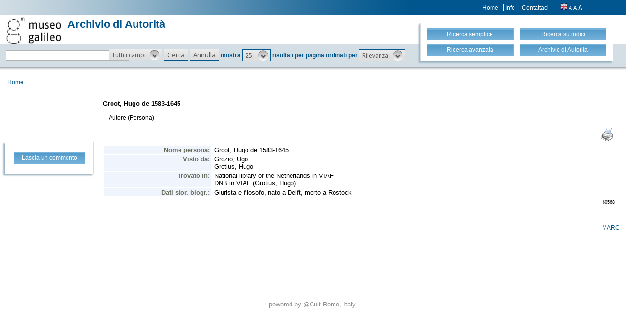

--- FILE ---
content_type: text/html;charset=UTF-8
request_url: https://opac.museogalileo.it/imss/authorityResourceXsl?uri=60568&mode=auth
body_size: 5467
content:
<!DOCTYPE html PUBLIC "-//W3C//DTD XHTML 1.1//EN" "http://www.w3.org/TR/xhtml11/DTD/xhtml11.dtd">
<html xmlns="http://www.w3.org/1999/xhtml" xml:lang="it">
	<head>
		<!-- Google tag (gtag.js) --> 
  <script async src="https://www.googletagmanager.com/gtag/js?id=G-MR6699DG9Z"></script>
  <script> 
	  window.dataLayer = window.dataLayer || []; 
	  function gtag(){
		  dataLayer.push(arguments);
	  } 
	  gtag ('js', new Date()); 
	  gtag('config', 'G-MR6699DG9Z');
  </script>		<title>OseeGenius - IMSS</title>
			<meta name="description" content="" />
			<meta name="keywords" content="" />
			<meta http-equiv="Content-Type" content="text/html; charset=utf-8" />
<meta http-equiv="Content-Style-Type" content="text/css" />    
<meta name="Content-Type" content="text/html; charset=utf-8" />
<meta name="author" content="" />
<meta name="copyright" content="" />
<meta http-equiv="X-UA-Compatible" content="IE=8" />
<link rel="Shortcut icon" href="favicon.ico" type="image/x-icon" />
<link rel="stylesheet" type="text/css" href="/imss/style/style.css" />
<link rel="stylesheet" type="text/css" href="/imss/style/customer.css" />
<link rel="stylesheet" type="text/css" href="/imss/style/jquery.autocomplete.css" ></link>
<link href="/imss/style/xtree.css" rel="stylesheet" type="text/css" />
<script src="/imss/js/jquery.min.js" type="text/javascript"></script>
<script type="text/javascript">
	var _lingua=encodeURIComponent("it")
	</script>
<script src="/imss/js/functions.js" type="text/javascript" charset="utf-8"></script>
<script src="/imss/js/oseegenius.js" type="text/javascript" charset="utf-8"></script>
<script type="text/javascript" src="/imss/js/xtree.js"></script>
<!-- jQuery UI select menu -->
<script type="text/javascript" src="/imss/js/jquery-ui/jquery.ui.core.js"></script>
<script type="text/javascript" src="/imss/js/jquery-ui/jquery.ui.widget.js"></script>
<script type="text/javascript" src="/imss/js/jquery-ui/jquery.ui.position.js"></script>
<script type="text/javascript" src="/imss/js/jquery-ui/jquery.ui.selectmenu.js"></script>
<script type="text/javascript" src="/imss/js/jquery-ui/jquery.ui.button.js"></script>
<script type="text/javascript" src="/imss/js/jquery.autocomplete.js"></script>
<script type="text/javascript" src="/imss/js/jquery.prettyPhoto.js"></script>
<link type="text/css" href="/imss/js/jquery-ui/css/jquery.ui.theme.css" rel="stylesheet" />
<link type="text/css" href="/imss/js/jquery-ui/css/jquery.ui.selectmenu.css" rel="stylesheet" />
<link href="/imss/style/prettyPhoto.css" rel="stylesheet" type="text/css" />
<link href="/imss/style/bootstrap.css" rel="stylesheet" type="text/css" />
<script type="text/javascript" charset="utf-8">
	$(document).ready(function(){
		$("[rel^='prettyPhoto']").prettyPhoto({social_tools: false, deeplinking:false});
	});
</script>	
<script>		
function share(url, id)
{
	var t =url+"http"+"://"+"opac.museogalileo.it:80/imss/resource?uri="+id;
	var newWindow = window.open(t, '_new');
	newWindow.focus();
	return false;
}
</script>


 <link rel="stylesheet" type="text/css" media="print" href="style/print.css" />

	</head>
	
	<body class="     cr normal
">
		<p class="hide"><a href="#main">Vai al contenuto principale della pagina</a></p>
		<!-- START layout (struttura fluida a tutto schermo - larghezza min. 960px) -->
		<div id="layout">		
			<!-- START container -->
			<div id="container" style="margin: 0px 10px 10px 0px;">	
				<!-- START colMain1 (colonna principale - pagina a 1 colonna) -->
				<div id="colMain1"><style>
	.fieldLabel {
		vertical-align: top;
	}
</style>

    <table width="100%">
    	<tr>
    		<td align="right">
    			<a href="javascript:window.print()"><img src="img/stampante3.gif"></a>
    		</td>
    	</tr>
    </table>

<html>
	<head>
		<META http-equiv="Content-Type" content="text/html; charset=UTF-8">
		<style>
	 	.fieldLabel{
	 		width: 15%;
	 	}
	 	a {
	 		text-decoration: none;
	 		color: black;
	 	}
	 	</style>
		<link href="style/biblio.css" rel="stylesheet" type="text/css">
	</head>
<body>


<table class="record" summary="This table contains the tags and subfields for the Brief View of a MARC record comming from an Amicus database." width="100%">
				<tr>
			<td class="fieldLabel" width="15%">Nome persona:</td>
			<td class="fieldValue">Groot, Hugo de 1583-1645</td>
		</tr>
											
				
				
				
			    	    	    	    	    		<tr>
    			<td class="fieldLabel" width="15%">Visto da:</td>
    			<td class="fieldValue">
    				    					Grozio, Ugo <br/>
    				    					Grotius, Hugo <br/>
    				    			</td>
    		</tr>
    	    	    	    		<tr>
    			<td class="fieldLabel" width="15%">Trovato in:</td>
    			<td class="fieldValue">	
    				    					    					    						National library of the Netherlands in VIAF <br/>
    					    				    					    					    						DNB in VIAF (Grotius, Hugo) <br/>
    					    				    			</td>
    		</tr>
    	    	    	    	    	    		<tr>
    			<td class="fieldLabel" width="15%">Dati stor. biogr.:</td>
    			<td class="fieldValue">
    				    					Giurista e filosofo, nato a Delft, morto a Rostock <br/>
    				    			</td>
    		</tr>
    	    	    			<tr>
		<td></td>
		<td align="right">
			<span style="font-size:xx-small;">60568</span>
		</td>
	</tr>	
	
</table>

</div>
				<!-- END colMain1 -->
				<div class="clear"></div>
			</div>
			<!-- END container -->			
		</div>
		<!-- END layout -->
	</body>
</html>